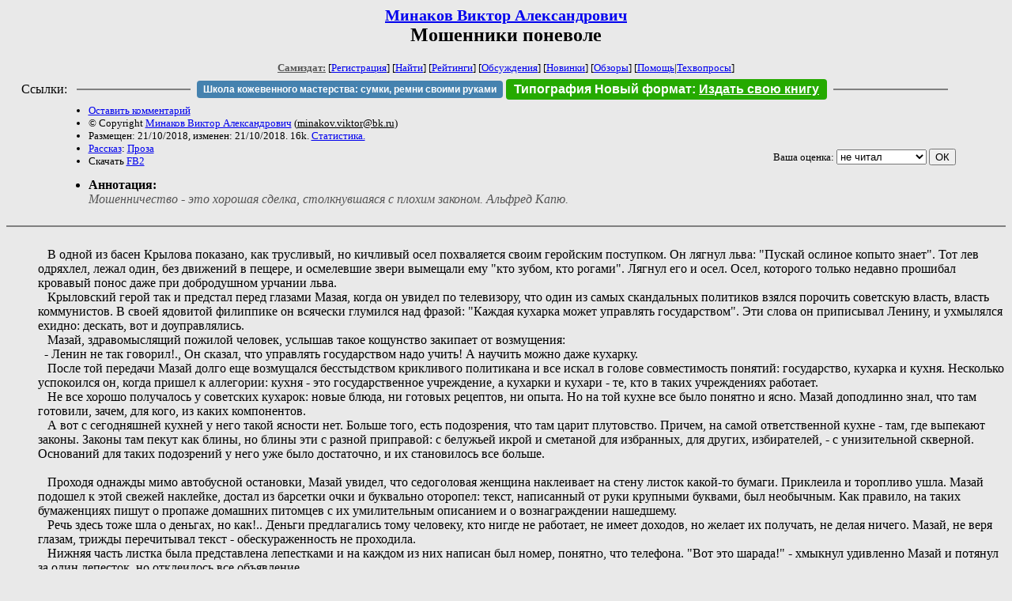

--- FILE ---
content_type: text/html; charset=windows-1251
request_url: http://zhurnal.lib.ru/m/minakow_w_a/14k-1.shtml
body_size: 11193
content:
<html>
<head>
	<title>Минаков Виктор Александрович. Мошенники поневоле</title>
</head>

<body bgcolor="#E9E9E9">

<center>

<h2><small><a href=/m/minakow_w_a/>Минаков Виктор Александрович</a></small><br>
Мошенники поневоле</h2>

<small>
<!-- ----- Первый блок ссылок ----------- -->
<a href=/><font color="#555555"><b>Самиздат:</b></font></a>
<!-- ---------- Кнопка регистрации ------ -->


[<A HREF="/cgi-bin/login">Регистрация</A>]
 

[<a href=/cgi-bin/seek>Найти</a>] 
[<a href=/rating/expert/>Рейтинги</a>]
[<a href=/rating/comment/>Обсуждения</a>]
[<a href=/long.shtml>Новинки</a>]
[<a href=/janr/index_janr_time23-1.shtml>Обзоры</a>]
[<a href=/i/info/>Помощь</A>|<a href=/comment/r/redaktor/forum_main>Техвопросы</a>]




<!--  Кнопка редактирования произведения  -->
</small>

<table width=98%><tr><td>   <table width=96% style="display: block !important"><tr>

<td>Ссылки:</td>

<td><script>(function (w, d, s) { var t = d.getElementsByTagName(s)[0], j = d.createElement(s); j.async = true; j.charset="utf-8"; var dt = new Date(); j.src = 'https://offfy.com/domain/moshkow/general.js?'+dt.getFullYear()+''+dt.getMonth()+''+dt.getDate()+''+dt.getHours(); t.parentNode.insertBefore(j, t); })(window, document, 'script');</script></td>

<td> </td><td width=33%><hr noshade></td><td> </td>

<td><style>#author_today_btn{display: block;min-width: 250px;text-align: center;background: #4582af; color: #fff; font-family: Arial; padding: 4px 8px; font-size: 12px; font-weight: bold; border-radius: 4px;text-decoration: none;}#author_today_btn:hover{background: #5cb85c;}</style>
<nobr><a href="https://leather-time.ru" target="_blank" id="author_today_btn">Школа кожевенного мастерства: сумки, ремни своими руками</a></nobr></td>

<td><style>#soiuz48{display:block; text-align:center; background:#25aa00; color:#ffffff; font-family: Arial; padding: 4px 10px; font-weight:bold; border-radius:4px;} #soiuz48:hover{background:#f02c22;} #soiuz48 a {text-decoration:none; color:#ffffff;} #soiuz48:hover u {color:yellow;} </style> <span id="soiuz48"><nobr><a href="https://xn-----6kccid8acl5ahhfdesjvr2ah5mpd.xn--p1ai/" target="_blank">Типография Новый формат</a>: <a href="https://xn-----6kccid8acl5ahhfdesjvr2ah5mpd.xn--p1ai/" target="_blank"><u>Издать свою книгу</u></a></nobr></span></td>


<!--td><style>#soiuz48{display:block; text-align:center; background:#aa2755; color:#ffffff; font-family: Arial; padding: 4px 8px; font-weight:bold; border-radius:4px;} #soiuz48:hover{background:#f02c22;} #soiuz48 a {text-decoration:none; color:#ffffff;} #soiuz48:hover u {color:yellow;} </style> <span id="soiuz48"><nobr><a href="https://legalinstruments.ru" target="_blank">Юридические услуги. <u>Круглосуточно</u></a></nobr></span></td-->

<td> </td><td width=33%><hr noshade></td><td> </td>


</tr></table>   </td></tr></table>


<table width=90% border=0 cellpadding=0 cellspacing=0><tr>

<!-- -- Блок описания произведения (слева вверху) --------------------- -->

<td>
<small><ul>
<li><A HREF="/cgi-bin/comment?COMMENT=m/minakow_w_a/14k-1">Оставить комментарий</A>
<li>&copy; Copyright <a href=/m/minakow_w_a/>Минаков Виктор Александрович</a>
 (<u>&#109&#105&#110&#97&#107&#111&#118&#46&#118&#105&#107&#116&#111&#114&#64&#98&#107&#46&#114&#117</u>) 
<li>Размещен: 21/10/2018, изменен: 21/10/2018. 16k. <a href=stat.shtml#14k-1.shtml>Статистика.</a>
<li><a href=/type/index_type_3-1.shtml>Рассказ</a>: <a href="/janr/index_janr_5-1.shtml">Проза</a>
<li>Скачать <a href="/img/m/minakow_w_a/minakow_w_a--14k-1.fb2.zip">FB2</a>
</ul></small>
</td>
<td valign=top>

<!-- -------- Кнопка вызова Лингвоанализатора ------ -->
<!-- Z_LA -->
<!-- Z_RE -->
<!-- -------- Кнопка вызова репетитора ------------- -->

</td>
<td valign=bottom align=right>

<!-- ---------- Блочек голосования (оценка) верхний -->

<form action="/cgi-bin/votecounter" method=POST>
<input type=hidden name=FILE value=14k-1 >
<input type=hidden name=DIR value=m/minakow_w_a >

 <!-- 1 

Оценка: <b><a href=/cgi-bin/vote_show?DIR=m/minakow_w_a&FILE=14k-1>*</a></b>

 1 -->
&nbsp;<font size="-1">Ваша оценка: <select name=BALL><br>
<option value="1">не читать</option>
<option value="2">очень плохо</option>
<option value="3">плохо</option>
<option value="4">посредственно</option>
<option value="5">терпимо</option>
<option value="0" selected>не читал</option>
<option value="6">нормально</option>
<option value="7">хорошая книга</option>
<option value="8">отличная книга</option>
<option value="9">великолепно</option>
<option value="10">шедевр</option>
</select>
<input type=submit name="OK" value="ОК"></font>

</form>

<!-- ---------------------------------------------- -->

</td></tr>
<tr><td valign=top colspan=3>
<ul><small><li></small><b>Аннотация:</b><br><font color="#555555"><i>Мошенничество - это хорошая сделка, столкнувшаяся с плохим законом.  Альфред Капю.</i></font></ul>
</td></tr></table>

</center>
<hr size=2 noshade>

<!-- --------- Собственно произведение ------------- -->

<dd>&nbsp;&nbsp;                                                                                    
<dd>&nbsp;&nbsp;   В одной из басен Крылова показано, как трусливый, но кичливый осел похваляется своим геройским поступком. Он лягнул льва: "Пускай ослиное копыто знает". Тот лев одряхлел, лежал один, без движений в пещере, и осмелевшие звери вымещали ему "кто зубом, кто рогами". Лягнул его и осел. Осел, которого только недавно прошибал кровавый понос даже при добродушном урчании льва.
<dd>&nbsp;&nbsp;   Крыловский герой так и предстал перед глазами Мазая, когда он увидел по телевизору, что один из самых скандальных политиков взялся порочить советскую власть, власть коммунистов. В своей ядовитой филиппике он всячески глумился над фразой: "Каждая кухарка может управлять государством". Эти слова он приписывал Ленину, и ухмылялся ехидно: дескать, вот и доуправлялись.
<dd>&nbsp;&nbsp;   Мазай, здравомыслящий пожилой человек, услышав такое кощунство закипает от возмущения:
<dd>&nbsp;&nbsp;- Ленин не так говорил!., Он сказал, что управлять государством надо учить! А научить можно даже кухарку.
<dd>&nbsp;&nbsp;   После той передачи Мазай долго еще возмущался бесстыдством крикливого политикана и все искал в голове совместимость понятий: государство, кухарка и кухня. Несколько успокоился он, когда пришел к аллегории: кухня - это государственное учреждение, а кухарки и кухари - те, кто в таких учреждениях работает.
<dd>&nbsp;&nbsp;   Не все хорошо получалось у советских кухарок: новые блюда, ни готовых рецептов, ни опыта. Но на той кухне все было понятно и ясно. Мазай доподлинно знал, что там готовили, зачем, для кого, из каких компонентов.
<dd>&nbsp;&nbsp;   А вот с сегодняшней кухней у него такой ясности нет. Больше того, есть подозрения, что там царит плутовство. Причем, на самой ответственной кухне - там, где выпекают законы. Законы там пекут как блины, но блины эти с разной приправой: с белужьей икрой и сметаной для избранных, для других, избирателей, - с унизительной скверной. Оснований для таких подозрений у него уже было достаточно, и их становилось все больше.
<dd>&nbsp;&nbsp;
<dd>&nbsp;&nbsp;   Проходя однажды мимо автобусной остановки, Мазай увидел, что седоголовая женщина наклеивает на стену листок какой-то бумаги. Приклеила и торопливо ушла. Мазай подошел к этой свежей наклейке, достал из барсетки очки и буквально оторопел: текст, написанный от руки крупными буквами, был необычным. Как правило, на таких бумаженциях пишут о пропаже домашних питомцев с их умилительным описанием и о вознаграждении нашедшему.
<dd>&nbsp;&nbsp;   Речь здесь тоже шла о деньгах, но как!.. Деньги предлагались тому человеку, кто нигде не работает, не имеет доходов, но желает их получать, не делая ничего. Мазай, не веря глазам, трижды перечитывал текст - обескураженность не проходила.
<dd>&nbsp;&nbsp;   Нижняя часть листка была представлена лепестками и на каждом из них написан был номер, понятно, что телефона. "Вот это шарада!" - хмыкнул удивленно Мазай и потянул за один лепесток, но отклеилось все объявление.
<dd>&nbsp;&nbsp;   Он осмотрелся растерянно. Люди были сосредоточены на подходящих автобусах, листок снова наклеить не удавалось, и Мазай, сунул в барсетку его целиком. 
<dd>&nbsp;&nbsp;   По дороге домой он все думал о загадочном тексте. "Что это, розыгрыш? Кто-то так решил пошутить? Позвонят чудаки, а над ними - насмешка. Так, скорее всего".
<dd>&nbsp;&nbsp;   И все же Мазай решил позвонить.
<dd>&nbsp;&nbsp;- Я по вашему объявлению, - сказал он, услышав в трубке хрипловатое "Да?.."
<dd>&nbsp;&nbsp;- Кто вы? - спросил тот же голос, похоже, что женщина.
<dd>&nbsp;&nbsp;   Мазай представил себя: пенсионер, но еще крепок. 
<dd>&nbsp;&nbsp;- Могу, если надо, и дров нарубить.
<dd>&nbsp;&nbsp;- Дров рубить нам не надо, и пенсионеры тоже нам не подходят, - суховато ответила трубка.
<dd>&nbsp;&nbsp;- А кто же вам нужен?
<dd>&nbsp;&nbsp;- Тот, кто не имеет доходов. В объявлении это указано, а у вас - пенсия.
<dd>&nbsp;&nbsp;- Какая там пенсия! Мизер! Ее хватает лишь на лекарства!
<dd>&nbsp;&nbsp;   Здесь Мазай спохватился: какой же я дровокол, если сижу на лекарствах!
<dd>&nbsp;&nbsp;- Да это я так про лекарства. Подчеркнуть только мизерность пенсии.
<dd>&nbsp;&nbsp;- Какой бы она не была, но она у вас есть. И это - доход. А нам нужен бездоходный товарищ.
<dd>&nbsp;&nbsp;- Это кто же такой? - Мазай захотел досконально узнать о причине столь странных запросов столь странных работодателей.
<dd>&nbsp;&nbsp;   Женщина повторила содержание лежащего у него в барсетке листка: нужен человек, не имеющий никаких доходов, кроме тех, что получит у них.
<dd>&nbsp;&nbsp;- Только стипендия не является ограничением, - сказала она, чуть помедлив.
<dd>&nbsp;&nbsp;-А что за работа?
<dd>&nbsp;&nbsp;- Это мы сообщим подходящему для нас кандидату.
<dd>&nbsp;&nbsp;   Любопытство Мазая усилилось. Что за причина платить ни за что? "Может быть, в этой семейке есть множество денег, и от них развивался маразм?.."
<dd>&nbsp;&nbsp;   У Мазая был племянник, студент, и Мазай опять позвонил, его узнали по голосу:
<dd>&nbsp;&nbsp;- Вы же сюда недавно звонили, и я вам все объяснила, - сказала с раздраженностью женщина.
<dd>&nbsp;&nbsp;- Я не о себе сейчас говорю. Вам студент, как вы сказали, подходит?
<dd>&nbsp;&nbsp;- Подходит. 
<dd>&nbsp;&nbsp;- А что за условия? Я могу предложить вам студента.
<dd>&nbsp;&nbsp;- Давайте встретимся, и я вам все расскажу.
<dd>&nbsp;&nbsp;   Женщина назначила место для встречи: сквер неподалеку от остановки, где она поместила свое объявление. Сказала, что на ней будет красная кофта и что она подойдет туда через час. Мазай сообщил, что будет с барсеткой черного цвета, и на всякий случай, добавил:
<dd>&nbsp;&nbsp;- С мужской сумкой для документов.
<dd>&nbsp;&nbsp;
<dd>&nbsp;&nbsp;   Он пришел раньше, занял скамейку в тени невысокого дерева и стал рассматривать женщин, появлявшихся в сквере. Было жарко: полдень, середина июля, раскаленное солнце. Женщины были в легких одеждах, и кофта любого цвета могла быть надежным опознавательным знаком. Увидев красную и узнав в ней наклейщицу объявления, Мазай встал в полный рост и поднял вверх барсетку.
<dd>&nbsp;&nbsp;   Женщина тоже подняла свою руку: сигнал был замечен. Барсетку Мазай опустил, но остался стоять, разглядывая седоголовую незнакомку. Худощавая, невысокая ростом, с озабоченным выражением лица.
<dd>&nbsp;&nbsp;- Надежда Ивановна, - подойдя, назвала себя женщина, и, присев на скамейку, деловито продолжила: - У нас ситуация, значит, такая: свекру исполнилось восемьдесят. Человеку, достигшему стольких лет, по закону положены деньги, чтобы платить их тому, кто за стариком возьмется ухаживать. Вот мы и ищем такого.
<dd>&nbsp;&nbsp;- Не понял, - нахмурил брови Мазай. - Вы написали и сказали по телефону, что делать ничего не придется, а тут такая нагрузка - уход за немощным человеком.
<dd>&nbsp;&nbsp;- Ухаживать он не будет, - успокоила Надежда Ивановна. - Он будет так только числиться, опекуном он будет только оформлен, за это мы ему и будем отдавать часть денег, положенных за уход.
<dd>&nbsp;&nbsp;   И она описала порядок, который установило правительство при оказании денежной помощи людям, начиная с их восьмидесятилетнего возраста. Порядок оказался таким: деньги - тысяча двести рублей, выделяемые старому человеку, выдаются ему вместе с пенсией, но при условии - он обязан их отдавать тому, кто возьмется за ним ухаживать. Нет ухажера - деньги не начисляются. Ухажер должен соответствовать ряду установленных требований, одно из которых - не иметь ни откуда прочих доходов. Исключались только стипендии у студентов. 
<dd>&nbsp;&nbsp;   Мазай слушал и думал: "Что-то здесь слишком сильно накручено. Деньги выделяются старику, но он обязан их отдавать. И отдавать не просто тому, кто ему помогает по жизни, а только тому, кто помогает, но других денег ниоткуда не получает. Какая-то белиберда!"
<dd>&nbsp;&nbsp;   И на сложность с получением денег, установленную правительством, накладывалось совсем несуразное, придуманное уже в семье человека почтенного возраста: забота о нем будет фиктивной. И за эту фиктивность - оплата. Запахло мошенничеством.
<dd>&nbsp;&nbsp;   "Или что-то плутуют на государственных кухнях, или кто-то из нас маразматик, - шевелил мозгами Мазай. - Или я, потому что не все понимаю, или эта особа: ей в голову пришло несусветное - мошенничать на склоне годов, или же те, кто придумал такие условия".
<dd>&nbsp;&nbsp;   Но особа, судя по ее поведению и речи, была адекватной, за собой Мазай тоже не замечал психических отклонений. Получалось, что маразматики - те, кухари, сотворившие этот порядок. Однако там тоже нездоровых на голову быть не должно. "Но, если не маразм, то что же?.. Как ни крути, но налицо ненормальность".
<dd>&nbsp;&nbsp;
<dd>&nbsp;&nbsp;   Надежда Ивановна тем временем изложила все, что хотела, и выжидающе смотрела на возможного помощника в решении своей житейской проблемы. А он боролся с появившимся чувством неловкости. На то, что ему предлагали, пойти он не мог - слишком неправомерно, но и прямо сказать о причине отказа тоже не мог: понимал, что семья, в которой оказался старенький родич, идет на неблаговидный поступок не от хорошей жизни, может быть, даже от бедности. И эта мысль была не беспочвенной: Надежда Ивановна пришла в изрядно поношенной кофте. 
<dd>&nbsp;&nbsp;- О какой сумме мы говорим? - спросил он, скрывая смущение.
<dd>&nbsp;&nbsp;- Мы думаем отдавать ему триста рублей, - сказала Надежда Ивановна, и сразу добавила: - Если есть трудовая книжка, ему будет идти трудовой стаж. Для студента это, согласитесь, неплохо.
<dd>&nbsp;&nbsp;   Мазай, чтобы не обидеть пожилую женщину категоричным отказом, виновато промолвил:
<dd>&nbsp;&nbsp;- Племяннику я пока ничего не сказал о таком предложении. 
<dd>&nbsp;&nbsp;- Нам долго не выгодно ждать, - забеспокоилась Надежда Ивановна.
<dd>&nbsp;&nbsp;- Я к вам завтра его приведу, - слукавил Мазай и осторожно, с намеками все же сказал об абсурдности ситуации.
<dd>&nbsp;&nbsp;   Надежда Ивановна полностью с ним согласилась: 
<dd>&nbsp;&nbsp;- Если человеку положены деньги - выдай без кучи особых условий. Он ими сам должен распорядиться. Вот мы за ним постоянно ухаживаем, - вместе живем, но деньги нам не положены, потому что имеем доходы: у меня - пенсия, мужа держат пока на работе, но платят по минимуму. Какие наши доходы! Кошкины слезы! Но - не положено! Вот и приходится искать кого-то со стороны. Понимаем, что никто не захочет за такие деньги ухаживать так, как написано там, а что делать? Деньги ой как нужны... Да бог с ними, с нашими мудрецами, - вздохнула прагматичная женщина, - будем довольствоваться тем, чем возможно. Хоть клоком шерсти. Ну, сами понимаете, с какого животного...
<dd>&nbsp;&nbsp;   Мазай слушал и сочувственно кивал головой, выражая солидарность со сказанным, но потом, уже дома, у него появились сомнения в правильном понимании услышанного. "Если все так, как она рассказала, - раздумывал он, - то это - цинизм и явное издевательство! Подвесить перед немощным человеком реальную, крайне насущную ценность, но так подвесить ее, чтобы достать ее было ему невозможно. Неужели кухари пошли на такое?.. То, что поддержка старикам архинеобходима, - это бесспорно. И гуманно, и справедливо, и благородно. То, что она мизерна, вроде логично: стариков много, а экономика не работает. Не нормально, конечно, что экономика слабая, но - такие правители. Сами же их выбирали. А вот почему даже самая малость ограждена сплошными барьерами?.."
<dd>&nbsp;&nbsp;
<dd>&nbsp;&nbsp;   Мазай был знаком немного с компьютером, и стал искать в Сети ответ на возникшее недоумение. Все, о чем говорила Надежда Ивановна подтверждалось документально. Действительно, есть утвержденная сумма - тысяча двести рублей, действительно, не в руки тому, кто взялся ухаживать, а через пенсию старика, действительно, ухаживающий не должен кроме этих тысячи двести нигде и ничего получать.
<dd>&nbsp;&nbsp;   Обязанности ухажера впечатляли: он должен "менять старику (старухе) подгузники и пеленки; применять препараты, оказывающие дезинфицирующее и противовоспалительное воздействие; средства для выполнения гигиенических процедур; применять и обслуживать судна и другие системы схожего назначения, применять средства и устройства для уменьшения и профилактики пролежней больных". 
<dd>&nbsp;&nbsp;   "И такое за тысячу двести рублей!" - ужаснулся Мазай".
<dd>&nbsp;&nbsp;   Но и это было не всё. Дальше он вычитал, что ухажер еще должен покупать продукты питания, лекарства и средства гигиены, производить уборку помещения, готовить, стирать грязные вещи, производить оплату коммунальных платежей и налогов, убирать зимой снег, а летом траву, если подопечный живет в частном доме. Это - прямые обязанности, но возможны и "иные услуги по согласованию сторон".
<dd>&nbsp;&nbsp;
<dd>&nbsp;&nbsp;   Мазай читал документы с подсознательным беспокойством: а ведь, пожалуй, когда-то и он будет нуждаться в обслуживании, и для него пойдет поиск платного опекуна. "На кого рассчитаны такие условия найма? Кто может на них согласиться?"
<dd>&nbsp;&nbsp;   Даже фраза о том, что помимо финансовой компенсации, за осуществление ухода за престарелыми возможно начисление пенсионного стажа, не убавляла нахлынувшей удрученности. К тому же, и эта туманная фраза сопровождалась существенным ограничением: обязательным условием для начисления стажа является "наличие у ухаживающего лица трудовой или иной деятельности до и после ухода за пенсионером, при которой уплачивались страховые взносы в ПФР".
<dd>&nbsp;&nbsp;   А условия найма поражали Мазая все больше: "назначаемый в качестве помощника гражданин должен соответствовать законодательно установленным критериям:
<dd>&nbsp;&nbsp;•	находится в трудоспособном возрасте;
<dd>&nbsp;&nbsp;•	не иметь официального трудоустройства, в том числе по договору ГПХ;
<dd>&nbsp;&nbsp;•	не осуществлять предпринимательской деятельности;
<dd>&nbsp;&nbsp;•	не состоять на учете в центре занятости с выплатой пособия по безработице;
<dd>&nbsp;&nbsp;•	не получать пенсию или иные государственные выплаты".
<dd>&nbsp;&nbsp;   И все это нагромождение повышенных требований завершалось угрозой: "При обнаружении проверяющими органами нарушения хотя бы одного из условий все денежные средства, выплаченные за период незаконного получения компенсации, подлежат возврату в Пенсионный фонд РФ".
<dd>&nbsp;&nbsp;
<dd>&nbsp;&nbsp;   Никаких объяснений причин столь обременительного выделения денег Мазай не нашел, и подозрение в чьем-то маразме переросло в подозрение в вероломстве и плутовстве: "На этих условиях не найдется ни одного чудака, кто будет хоть как-то ухаживать за престарелым. Деньги будут практически недоступны, и они останутся в кармане у кухарей".
<dd>&nbsp;&nbsp;   И законопослушный Мазай нашел оправдание предосудительным действиям таких горемык, как семейство Надежды Ивановны. "Здесь поневоле станешь мошенником: чтобы получить законные деньги, нужны замысловатые трюки. Вот они и химичат... Быть мошенником на старости лет стыдно, конечно, но приходится - такие условия".
<dd>&nbsp;&nbsp;
<dd>&nbsp;&nbsp;   Тщательно изучив ситуацию, Мазай призадумался. В его душе вступили в борьбу два несовместимые чувства. С одной стороны, согласиться на предложение. За это был и материальный резон: деньги для cтудента не лишние, а также возникшее вдруг желание подпортить кухарям их задумку, хоть немного им насолить - пусть раскошелятся. Против были более веские аргументы: парень только вступает во взрослую жизнь, и Мазай хочет видеть его порядочным человеком, а тут - соблазн. Он может стать трамплином для других бесчестных поступков. Мазай не хотел развращения племянника.
<dd>&nbsp;&nbsp;   И он твердо решил отказаться от предложения Надежды Ивановны, но не от возможности досадить плутовским кухарям.
<dd>&nbsp;&nbsp;   Мазай разгладил листок с объявлением и вечером, когда уже стало темно, взял клей, прошел к автобусной остановке и наклеил листок на видное место: непременно найдется кто-то другой, кто польстится на халявные деньги. В эти минуты он невольно подумал: а нет ли в его поведении схожести с крыловским ослом? "Нет, здесь не умирающий лев, а гибридный ненасытный зверек полный сил и здоровья, хотя, по намеку озабоченной женщины, весьма шелудивый".
<dd>&nbsp;&nbsp;   Утром он позвонил Надежде Ивановне и сказал, что племянник не сможет участвовать в её комбинации.
<dd>&nbsp;&nbsp;
<dd>&nbsp;&nbsp;Август 2018 г.
<dd>&nbsp;&nbsp;
<dd>&nbsp;&nbsp;
<dd>&nbsp;&nbsp;

<!-- ----------------------------------------------- -->

</dd><hr size=2 noshade>

<table border=0 cellpadding=0 cellspacing=0><tr>

<!-- -- Блок описания произведения (слева внизу) ----------- -->

<td><small><ul>
<li><A HREF="/cgi-bin/comment?COMMENT=m/minakow_w_a/14k-1">Оставить комментарий</A>
<li>&copy; Copyright <a href=/m/minakow_w_a/>Минаков Виктор Александрович</a>
 (<u>&#109&#105&#110&#97&#107&#111&#118&#46&#118&#105&#107&#116&#111&#114&#64&#98&#107&#46&#114&#117</u>) 
<li>Размещен: 21/10/2018, изменен: 21/10/2018. 16k. <a href=stat.shtml#14k-1.shtml>Статистика.</a>
<li><a href=/type/index_type_3-1.shtml>Рассказ</a>: <a href="/janr/index_janr_5-1.shtml">Проза</a>
</ul></small>
</td>
<td valign=bottom align=right>

<!-- ------------ Блочек голосования (оценка) нижний ------ -->

<form action="/cgi-bin/votecounter" method=POST>
<input type=hidden name=FILE value=14k-1 >
<input type=hidden name=DIR value=m/minakow_w_a >

 <!-- 1 

Оценка: <b><a href=/cgi-bin/vote_show?DIR=m/minakow_w_a&FILE=14k-1>*</a></b>

 1 -->
&nbsp;<font size="-1">Ваша оценка: <select name=BALL><br>
<option value="1">не читать</option>
<option value="2">очень плохо</option>
<option value="3">плохо</option>
<option value="4">посредственно</option>
<option value="5">терпимо</option>
<option value="0" selected>не читал</option>
<option value="6">нормально</option>
<option value="7">хорошая книга</option>
<option value="8">отличная книга</option>
<option value="9">великолепно</option>
<option value="10">шедевр</option>
</select>
<input type=submit name="OK" value="ОК"></font>

</form>

<!-- ----------------------------------------------- -->

</td></tr></table>

<hr size=2 noshade>
<!-- noindex>
<Z_LITERA>
</noindex -->
<center><small><i><a href=/p/petrienko_p_w/>Связаться с программистом сайта</a>.</i></small></center>

<noindex><b>

<!-- 
2019: 28.05 x , 01.09 x, 04.12 x
2020: 28.02 4 , 04.06 3, 07.09 3
2021: 07.02 3 , 31.07 1, 26.11 3
2024: 19.03 2
-->

<p><font size="2">Новые книги авторов СИ, вышедшие из печати:<br>

<!-- 10.03.2024 -->
О.Болдырева&nbsp;<a href=/b/boldyrewa_o_m/kradysh.shtml>"Крадуш. Чужие души"</a>
М.Николаев&nbsp;<a href=/n/nikolaew_m_p/invasion.shtml>"Вторжение на Землю"</a>

<center><i><small><a href=/d/denisowa_e/1.shtml>Как попасть в этoт список</a></small></i></center>

</font>
</b></noindex>
<p>
<div align=center>
<a href=https://leather-time.ru>Кожевенное мастерство</a> |
Сайт <a href=http://www.artlib.ru>"Художники"</a> |
<a href=http://www.recself.ru/?id=2025&idr=0>Доска об'явлений "Книги"</a></div>
<p align="right"></p>
<noindex><!--TopList COUNTER--><img height=1 width=1src="https://top.list.ru/counter?id=77427"alt=""><!--TopList COUNTER--></noindex>
</body>
</html>
